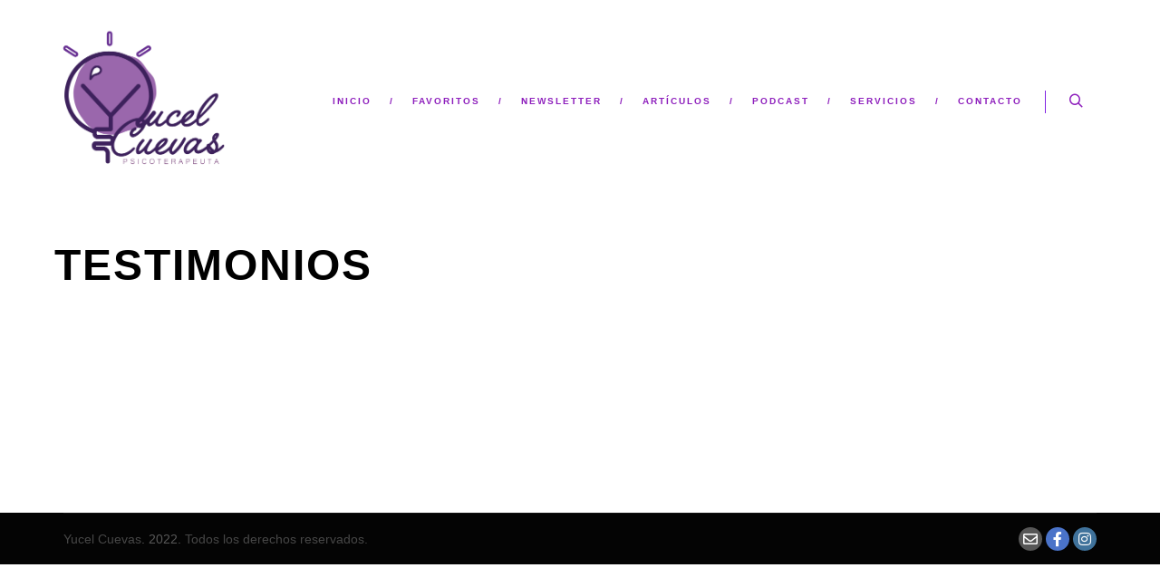

--- FILE ---
content_type: text/html; charset=utf-8
request_url: https://www.google.com/recaptcha/api2/anchor?ar=1&k=6LeUn6kZAAAAAMk5Qo_prfMhXIt3ZXMorJ61f8PK&co=aHR0cHM6Ly95dWNlbGN1ZXZhcy5jb206NDQz&hl=en&v=N67nZn4AqZkNcbeMu4prBgzg&size=invisible&anchor-ms=20000&execute-ms=30000&cb=vw75ta34k8u
body_size: 48838
content:
<!DOCTYPE HTML><html dir="ltr" lang="en"><head><meta http-equiv="Content-Type" content="text/html; charset=UTF-8">
<meta http-equiv="X-UA-Compatible" content="IE=edge">
<title>reCAPTCHA</title>
<style type="text/css">
/* cyrillic-ext */
@font-face {
  font-family: 'Roboto';
  font-style: normal;
  font-weight: 400;
  font-stretch: 100%;
  src: url(//fonts.gstatic.com/s/roboto/v48/KFO7CnqEu92Fr1ME7kSn66aGLdTylUAMa3GUBHMdazTgWw.woff2) format('woff2');
  unicode-range: U+0460-052F, U+1C80-1C8A, U+20B4, U+2DE0-2DFF, U+A640-A69F, U+FE2E-FE2F;
}
/* cyrillic */
@font-face {
  font-family: 'Roboto';
  font-style: normal;
  font-weight: 400;
  font-stretch: 100%;
  src: url(//fonts.gstatic.com/s/roboto/v48/KFO7CnqEu92Fr1ME7kSn66aGLdTylUAMa3iUBHMdazTgWw.woff2) format('woff2');
  unicode-range: U+0301, U+0400-045F, U+0490-0491, U+04B0-04B1, U+2116;
}
/* greek-ext */
@font-face {
  font-family: 'Roboto';
  font-style: normal;
  font-weight: 400;
  font-stretch: 100%;
  src: url(//fonts.gstatic.com/s/roboto/v48/KFO7CnqEu92Fr1ME7kSn66aGLdTylUAMa3CUBHMdazTgWw.woff2) format('woff2');
  unicode-range: U+1F00-1FFF;
}
/* greek */
@font-face {
  font-family: 'Roboto';
  font-style: normal;
  font-weight: 400;
  font-stretch: 100%;
  src: url(//fonts.gstatic.com/s/roboto/v48/KFO7CnqEu92Fr1ME7kSn66aGLdTylUAMa3-UBHMdazTgWw.woff2) format('woff2');
  unicode-range: U+0370-0377, U+037A-037F, U+0384-038A, U+038C, U+038E-03A1, U+03A3-03FF;
}
/* math */
@font-face {
  font-family: 'Roboto';
  font-style: normal;
  font-weight: 400;
  font-stretch: 100%;
  src: url(//fonts.gstatic.com/s/roboto/v48/KFO7CnqEu92Fr1ME7kSn66aGLdTylUAMawCUBHMdazTgWw.woff2) format('woff2');
  unicode-range: U+0302-0303, U+0305, U+0307-0308, U+0310, U+0312, U+0315, U+031A, U+0326-0327, U+032C, U+032F-0330, U+0332-0333, U+0338, U+033A, U+0346, U+034D, U+0391-03A1, U+03A3-03A9, U+03B1-03C9, U+03D1, U+03D5-03D6, U+03F0-03F1, U+03F4-03F5, U+2016-2017, U+2034-2038, U+203C, U+2040, U+2043, U+2047, U+2050, U+2057, U+205F, U+2070-2071, U+2074-208E, U+2090-209C, U+20D0-20DC, U+20E1, U+20E5-20EF, U+2100-2112, U+2114-2115, U+2117-2121, U+2123-214F, U+2190, U+2192, U+2194-21AE, U+21B0-21E5, U+21F1-21F2, U+21F4-2211, U+2213-2214, U+2216-22FF, U+2308-230B, U+2310, U+2319, U+231C-2321, U+2336-237A, U+237C, U+2395, U+239B-23B7, U+23D0, U+23DC-23E1, U+2474-2475, U+25AF, U+25B3, U+25B7, U+25BD, U+25C1, U+25CA, U+25CC, U+25FB, U+266D-266F, U+27C0-27FF, U+2900-2AFF, U+2B0E-2B11, U+2B30-2B4C, U+2BFE, U+3030, U+FF5B, U+FF5D, U+1D400-1D7FF, U+1EE00-1EEFF;
}
/* symbols */
@font-face {
  font-family: 'Roboto';
  font-style: normal;
  font-weight: 400;
  font-stretch: 100%;
  src: url(//fonts.gstatic.com/s/roboto/v48/KFO7CnqEu92Fr1ME7kSn66aGLdTylUAMaxKUBHMdazTgWw.woff2) format('woff2');
  unicode-range: U+0001-000C, U+000E-001F, U+007F-009F, U+20DD-20E0, U+20E2-20E4, U+2150-218F, U+2190, U+2192, U+2194-2199, U+21AF, U+21E6-21F0, U+21F3, U+2218-2219, U+2299, U+22C4-22C6, U+2300-243F, U+2440-244A, U+2460-24FF, U+25A0-27BF, U+2800-28FF, U+2921-2922, U+2981, U+29BF, U+29EB, U+2B00-2BFF, U+4DC0-4DFF, U+FFF9-FFFB, U+10140-1018E, U+10190-1019C, U+101A0, U+101D0-101FD, U+102E0-102FB, U+10E60-10E7E, U+1D2C0-1D2D3, U+1D2E0-1D37F, U+1F000-1F0FF, U+1F100-1F1AD, U+1F1E6-1F1FF, U+1F30D-1F30F, U+1F315, U+1F31C, U+1F31E, U+1F320-1F32C, U+1F336, U+1F378, U+1F37D, U+1F382, U+1F393-1F39F, U+1F3A7-1F3A8, U+1F3AC-1F3AF, U+1F3C2, U+1F3C4-1F3C6, U+1F3CA-1F3CE, U+1F3D4-1F3E0, U+1F3ED, U+1F3F1-1F3F3, U+1F3F5-1F3F7, U+1F408, U+1F415, U+1F41F, U+1F426, U+1F43F, U+1F441-1F442, U+1F444, U+1F446-1F449, U+1F44C-1F44E, U+1F453, U+1F46A, U+1F47D, U+1F4A3, U+1F4B0, U+1F4B3, U+1F4B9, U+1F4BB, U+1F4BF, U+1F4C8-1F4CB, U+1F4D6, U+1F4DA, U+1F4DF, U+1F4E3-1F4E6, U+1F4EA-1F4ED, U+1F4F7, U+1F4F9-1F4FB, U+1F4FD-1F4FE, U+1F503, U+1F507-1F50B, U+1F50D, U+1F512-1F513, U+1F53E-1F54A, U+1F54F-1F5FA, U+1F610, U+1F650-1F67F, U+1F687, U+1F68D, U+1F691, U+1F694, U+1F698, U+1F6AD, U+1F6B2, U+1F6B9-1F6BA, U+1F6BC, U+1F6C6-1F6CF, U+1F6D3-1F6D7, U+1F6E0-1F6EA, U+1F6F0-1F6F3, U+1F6F7-1F6FC, U+1F700-1F7FF, U+1F800-1F80B, U+1F810-1F847, U+1F850-1F859, U+1F860-1F887, U+1F890-1F8AD, U+1F8B0-1F8BB, U+1F8C0-1F8C1, U+1F900-1F90B, U+1F93B, U+1F946, U+1F984, U+1F996, U+1F9E9, U+1FA00-1FA6F, U+1FA70-1FA7C, U+1FA80-1FA89, U+1FA8F-1FAC6, U+1FACE-1FADC, U+1FADF-1FAE9, U+1FAF0-1FAF8, U+1FB00-1FBFF;
}
/* vietnamese */
@font-face {
  font-family: 'Roboto';
  font-style: normal;
  font-weight: 400;
  font-stretch: 100%;
  src: url(//fonts.gstatic.com/s/roboto/v48/KFO7CnqEu92Fr1ME7kSn66aGLdTylUAMa3OUBHMdazTgWw.woff2) format('woff2');
  unicode-range: U+0102-0103, U+0110-0111, U+0128-0129, U+0168-0169, U+01A0-01A1, U+01AF-01B0, U+0300-0301, U+0303-0304, U+0308-0309, U+0323, U+0329, U+1EA0-1EF9, U+20AB;
}
/* latin-ext */
@font-face {
  font-family: 'Roboto';
  font-style: normal;
  font-weight: 400;
  font-stretch: 100%;
  src: url(//fonts.gstatic.com/s/roboto/v48/KFO7CnqEu92Fr1ME7kSn66aGLdTylUAMa3KUBHMdazTgWw.woff2) format('woff2');
  unicode-range: U+0100-02BA, U+02BD-02C5, U+02C7-02CC, U+02CE-02D7, U+02DD-02FF, U+0304, U+0308, U+0329, U+1D00-1DBF, U+1E00-1E9F, U+1EF2-1EFF, U+2020, U+20A0-20AB, U+20AD-20C0, U+2113, U+2C60-2C7F, U+A720-A7FF;
}
/* latin */
@font-face {
  font-family: 'Roboto';
  font-style: normal;
  font-weight: 400;
  font-stretch: 100%;
  src: url(//fonts.gstatic.com/s/roboto/v48/KFO7CnqEu92Fr1ME7kSn66aGLdTylUAMa3yUBHMdazQ.woff2) format('woff2');
  unicode-range: U+0000-00FF, U+0131, U+0152-0153, U+02BB-02BC, U+02C6, U+02DA, U+02DC, U+0304, U+0308, U+0329, U+2000-206F, U+20AC, U+2122, U+2191, U+2193, U+2212, U+2215, U+FEFF, U+FFFD;
}
/* cyrillic-ext */
@font-face {
  font-family: 'Roboto';
  font-style: normal;
  font-weight: 500;
  font-stretch: 100%;
  src: url(//fonts.gstatic.com/s/roboto/v48/KFO7CnqEu92Fr1ME7kSn66aGLdTylUAMa3GUBHMdazTgWw.woff2) format('woff2');
  unicode-range: U+0460-052F, U+1C80-1C8A, U+20B4, U+2DE0-2DFF, U+A640-A69F, U+FE2E-FE2F;
}
/* cyrillic */
@font-face {
  font-family: 'Roboto';
  font-style: normal;
  font-weight: 500;
  font-stretch: 100%;
  src: url(//fonts.gstatic.com/s/roboto/v48/KFO7CnqEu92Fr1ME7kSn66aGLdTylUAMa3iUBHMdazTgWw.woff2) format('woff2');
  unicode-range: U+0301, U+0400-045F, U+0490-0491, U+04B0-04B1, U+2116;
}
/* greek-ext */
@font-face {
  font-family: 'Roboto';
  font-style: normal;
  font-weight: 500;
  font-stretch: 100%;
  src: url(//fonts.gstatic.com/s/roboto/v48/KFO7CnqEu92Fr1ME7kSn66aGLdTylUAMa3CUBHMdazTgWw.woff2) format('woff2');
  unicode-range: U+1F00-1FFF;
}
/* greek */
@font-face {
  font-family: 'Roboto';
  font-style: normal;
  font-weight: 500;
  font-stretch: 100%;
  src: url(//fonts.gstatic.com/s/roboto/v48/KFO7CnqEu92Fr1ME7kSn66aGLdTylUAMa3-UBHMdazTgWw.woff2) format('woff2');
  unicode-range: U+0370-0377, U+037A-037F, U+0384-038A, U+038C, U+038E-03A1, U+03A3-03FF;
}
/* math */
@font-face {
  font-family: 'Roboto';
  font-style: normal;
  font-weight: 500;
  font-stretch: 100%;
  src: url(//fonts.gstatic.com/s/roboto/v48/KFO7CnqEu92Fr1ME7kSn66aGLdTylUAMawCUBHMdazTgWw.woff2) format('woff2');
  unicode-range: U+0302-0303, U+0305, U+0307-0308, U+0310, U+0312, U+0315, U+031A, U+0326-0327, U+032C, U+032F-0330, U+0332-0333, U+0338, U+033A, U+0346, U+034D, U+0391-03A1, U+03A3-03A9, U+03B1-03C9, U+03D1, U+03D5-03D6, U+03F0-03F1, U+03F4-03F5, U+2016-2017, U+2034-2038, U+203C, U+2040, U+2043, U+2047, U+2050, U+2057, U+205F, U+2070-2071, U+2074-208E, U+2090-209C, U+20D0-20DC, U+20E1, U+20E5-20EF, U+2100-2112, U+2114-2115, U+2117-2121, U+2123-214F, U+2190, U+2192, U+2194-21AE, U+21B0-21E5, U+21F1-21F2, U+21F4-2211, U+2213-2214, U+2216-22FF, U+2308-230B, U+2310, U+2319, U+231C-2321, U+2336-237A, U+237C, U+2395, U+239B-23B7, U+23D0, U+23DC-23E1, U+2474-2475, U+25AF, U+25B3, U+25B7, U+25BD, U+25C1, U+25CA, U+25CC, U+25FB, U+266D-266F, U+27C0-27FF, U+2900-2AFF, U+2B0E-2B11, U+2B30-2B4C, U+2BFE, U+3030, U+FF5B, U+FF5D, U+1D400-1D7FF, U+1EE00-1EEFF;
}
/* symbols */
@font-face {
  font-family: 'Roboto';
  font-style: normal;
  font-weight: 500;
  font-stretch: 100%;
  src: url(//fonts.gstatic.com/s/roboto/v48/KFO7CnqEu92Fr1ME7kSn66aGLdTylUAMaxKUBHMdazTgWw.woff2) format('woff2');
  unicode-range: U+0001-000C, U+000E-001F, U+007F-009F, U+20DD-20E0, U+20E2-20E4, U+2150-218F, U+2190, U+2192, U+2194-2199, U+21AF, U+21E6-21F0, U+21F3, U+2218-2219, U+2299, U+22C4-22C6, U+2300-243F, U+2440-244A, U+2460-24FF, U+25A0-27BF, U+2800-28FF, U+2921-2922, U+2981, U+29BF, U+29EB, U+2B00-2BFF, U+4DC0-4DFF, U+FFF9-FFFB, U+10140-1018E, U+10190-1019C, U+101A0, U+101D0-101FD, U+102E0-102FB, U+10E60-10E7E, U+1D2C0-1D2D3, U+1D2E0-1D37F, U+1F000-1F0FF, U+1F100-1F1AD, U+1F1E6-1F1FF, U+1F30D-1F30F, U+1F315, U+1F31C, U+1F31E, U+1F320-1F32C, U+1F336, U+1F378, U+1F37D, U+1F382, U+1F393-1F39F, U+1F3A7-1F3A8, U+1F3AC-1F3AF, U+1F3C2, U+1F3C4-1F3C6, U+1F3CA-1F3CE, U+1F3D4-1F3E0, U+1F3ED, U+1F3F1-1F3F3, U+1F3F5-1F3F7, U+1F408, U+1F415, U+1F41F, U+1F426, U+1F43F, U+1F441-1F442, U+1F444, U+1F446-1F449, U+1F44C-1F44E, U+1F453, U+1F46A, U+1F47D, U+1F4A3, U+1F4B0, U+1F4B3, U+1F4B9, U+1F4BB, U+1F4BF, U+1F4C8-1F4CB, U+1F4D6, U+1F4DA, U+1F4DF, U+1F4E3-1F4E6, U+1F4EA-1F4ED, U+1F4F7, U+1F4F9-1F4FB, U+1F4FD-1F4FE, U+1F503, U+1F507-1F50B, U+1F50D, U+1F512-1F513, U+1F53E-1F54A, U+1F54F-1F5FA, U+1F610, U+1F650-1F67F, U+1F687, U+1F68D, U+1F691, U+1F694, U+1F698, U+1F6AD, U+1F6B2, U+1F6B9-1F6BA, U+1F6BC, U+1F6C6-1F6CF, U+1F6D3-1F6D7, U+1F6E0-1F6EA, U+1F6F0-1F6F3, U+1F6F7-1F6FC, U+1F700-1F7FF, U+1F800-1F80B, U+1F810-1F847, U+1F850-1F859, U+1F860-1F887, U+1F890-1F8AD, U+1F8B0-1F8BB, U+1F8C0-1F8C1, U+1F900-1F90B, U+1F93B, U+1F946, U+1F984, U+1F996, U+1F9E9, U+1FA00-1FA6F, U+1FA70-1FA7C, U+1FA80-1FA89, U+1FA8F-1FAC6, U+1FACE-1FADC, U+1FADF-1FAE9, U+1FAF0-1FAF8, U+1FB00-1FBFF;
}
/* vietnamese */
@font-face {
  font-family: 'Roboto';
  font-style: normal;
  font-weight: 500;
  font-stretch: 100%;
  src: url(//fonts.gstatic.com/s/roboto/v48/KFO7CnqEu92Fr1ME7kSn66aGLdTylUAMa3OUBHMdazTgWw.woff2) format('woff2');
  unicode-range: U+0102-0103, U+0110-0111, U+0128-0129, U+0168-0169, U+01A0-01A1, U+01AF-01B0, U+0300-0301, U+0303-0304, U+0308-0309, U+0323, U+0329, U+1EA0-1EF9, U+20AB;
}
/* latin-ext */
@font-face {
  font-family: 'Roboto';
  font-style: normal;
  font-weight: 500;
  font-stretch: 100%;
  src: url(//fonts.gstatic.com/s/roboto/v48/KFO7CnqEu92Fr1ME7kSn66aGLdTylUAMa3KUBHMdazTgWw.woff2) format('woff2');
  unicode-range: U+0100-02BA, U+02BD-02C5, U+02C7-02CC, U+02CE-02D7, U+02DD-02FF, U+0304, U+0308, U+0329, U+1D00-1DBF, U+1E00-1E9F, U+1EF2-1EFF, U+2020, U+20A0-20AB, U+20AD-20C0, U+2113, U+2C60-2C7F, U+A720-A7FF;
}
/* latin */
@font-face {
  font-family: 'Roboto';
  font-style: normal;
  font-weight: 500;
  font-stretch: 100%;
  src: url(//fonts.gstatic.com/s/roboto/v48/KFO7CnqEu92Fr1ME7kSn66aGLdTylUAMa3yUBHMdazQ.woff2) format('woff2');
  unicode-range: U+0000-00FF, U+0131, U+0152-0153, U+02BB-02BC, U+02C6, U+02DA, U+02DC, U+0304, U+0308, U+0329, U+2000-206F, U+20AC, U+2122, U+2191, U+2193, U+2212, U+2215, U+FEFF, U+FFFD;
}
/* cyrillic-ext */
@font-face {
  font-family: 'Roboto';
  font-style: normal;
  font-weight: 900;
  font-stretch: 100%;
  src: url(//fonts.gstatic.com/s/roboto/v48/KFO7CnqEu92Fr1ME7kSn66aGLdTylUAMa3GUBHMdazTgWw.woff2) format('woff2');
  unicode-range: U+0460-052F, U+1C80-1C8A, U+20B4, U+2DE0-2DFF, U+A640-A69F, U+FE2E-FE2F;
}
/* cyrillic */
@font-face {
  font-family: 'Roboto';
  font-style: normal;
  font-weight: 900;
  font-stretch: 100%;
  src: url(//fonts.gstatic.com/s/roboto/v48/KFO7CnqEu92Fr1ME7kSn66aGLdTylUAMa3iUBHMdazTgWw.woff2) format('woff2');
  unicode-range: U+0301, U+0400-045F, U+0490-0491, U+04B0-04B1, U+2116;
}
/* greek-ext */
@font-face {
  font-family: 'Roboto';
  font-style: normal;
  font-weight: 900;
  font-stretch: 100%;
  src: url(//fonts.gstatic.com/s/roboto/v48/KFO7CnqEu92Fr1ME7kSn66aGLdTylUAMa3CUBHMdazTgWw.woff2) format('woff2');
  unicode-range: U+1F00-1FFF;
}
/* greek */
@font-face {
  font-family: 'Roboto';
  font-style: normal;
  font-weight: 900;
  font-stretch: 100%;
  src: url(//fonts.gstatic.com/s/roboto/v48/KFO7CnqEu92Fr1ME7kSn66aGLdTylUAMa3-UBHMdazTgWw.woff2) format('woff2');
  unicode-range: U+0370-0377, U+037A-037F, U+0384-038A, U+038C, U+038E-03A1, U+03A3-03FF;
}
/* math */
@font-face {
  font-family: 'Roboto';
  font-style: normal;
  font-weight: 900;
  font-stretch: 100%;
  src: url(//fonts.gstatic.com/s/roboto/v48/KFO7CnqEu92Fr1ME7kSn66aGLdTylUAMawCUBHMdazTgWw.woff2) format('woff2');
  unicode-range: U+0302-0303, U+0305, U+0307-0308, U+0310, U+0312, U+0315, U+031A, U+0326-0327, U+032C, U+032F-0330, U+0332-0333, U+0338, U+033A, U+0346, U+034D, U+0391-03A1, U+03A3-03A9, U+03B1-03C9, U+03D1, U+03D5-03D6, U+03F0-03F1, U+03F4-03F5, U+2016-2017, U+2034-2038, U+203C, U+2040, U+2043, U+2047, U+2050, U+2057, U+205F, U+2070-2071, U+2074-208E, U+2090-209C, U+20D0-20DC, U+20E1, U+20E5-20EF, U+2100-2112, U+2114-2115, U+2117-2121, U+2123-214F, U+2190, U+2192, U+2194-21AE, U+21B0-21E5, U+21F1-21F2, U+21F4-2211, U+2213-2214, U+2216-22FF, U+2308-230B, U+2310, U+2319, U+231C-2321, U+2336-237A, U+237C, U+2395, U+239B-23B7, U+23D0, U+23DC-23E1, U+2474-2475, U+25AF, U+25B3, U+25B7, U+25BD, U+25C1, U+25CA, U+25CC, U+25FB, U+266D-266F, U+27C0-27FF, U+2900-2AFF, U+2B0E-2B11, U+2B30-2B4C, U+2BFE, U+3030, U+FF5B, U+FF5D, U+1D400-1D7FF, U+1EE00-1EEFF;
}
/* symbols */
@font-face {
  font-family: 'Roboto';
  font-style: normal;
  font-weight: 900;
  font-stretch: 100%;
  src: url(//fonts.gstatic.com/s/roboto/v48/KFO7CnqEu92Fr1ME7kSn66aGLdTylUAMaxKUBHMdazTgWw.woff2) format('woff2');
  unicode-range: U+0001-000C, U+000E-001F, U+007F-009F, U+20DD-20E0, U+20E2-20E4, U+2150-218F, U+2190, U+2192, U+2194-2199, U+21AF, U+21E6-21F0, U+21F3, U+2218-2219, U+2299, U+22C4-22C6, U+2300-243F, U+2440-244A, U+2460-24FF, U+25A0-27BF, U+2800-28FF, U+2921-2922, U+2981, U+29BF, U+29EB, U+2B00-2BFF, U+4DC0-4DFF, U+FFF9-FFFB, U+10140-1018E, U+10190-1019C, U+101A0, U+101D0-101FD, U+102E0-102FB, U+10E60-10E7E, U+1D2C0-1D2D3, U+1D2E0-1D37F, U+1F000-1F0FF, U+1F100-1F1AD, U+1F1E6-1F1FF, U+1F30D-1F30F, U+1F315, U+1F31C, U+1F31E, U+1F320-1F32C, U+1F336, U+1F378, U+1F37D, U+1F382, U+1F393-1F39F, U+1F3A7-1F3A8, U+1F3AC-1F3AF, U+1F3C2, U+1F3C4-1F3C6, U+1F3CA-1F3CE, U+1F3D4-1F3E0, U+1F3ED, U+1F3F1-1F3F3, U+1F3F5-1F3F7, U+1F408, U+1F415, U+1F41F, U+1F426, U+1F43F, U+1F441-1F442, U+1F444, U+1F446-1F449, U+1F44C-1F44E, U+1F453, U+1F46A, U+1F47D, U+1F4A3, U+1F4B0, U+1F4B3, U+1F4B9, U+1F4BB, U+1F4BF, U+1F4C8-1F4CB, U+1F4D6, U+1F4DA, U+1F4DF, U+1F4E3-1F4E6, U+1F4EA-1F4ED, U+1F4F7, U+1F4F9-1F4FB, U+1F4FD-1F4FE, U+1F503, U+1F507-1F50B, U+1F50D, U+1F512-1F513, U+1F53E-1F54A, U+1F54F-1F5FA, U+1F610, U+1F650-1F67F, U+1F687, U+1F68D, U+1F691, U+1F694, U+1F698, U+1F6AD, U+1F6B2, U+1F6B9-1F6BA, U+1F6BC, U+1F6C6-1F6CF, U+1F6D3-1F6D7, U+1F6E0-1F6EA, U+1F6F0-1F6F3, U+1F6F7-1F6FC, U+1F700-1F7FF, U+1F800-1F80B, U+1F810-1F847, U+1F850-1F859, U+1F860-1F887, U+1F890-1F8AD, U+1F8B0-1F8BB, U+1F8C0-1F8C1, U+1F900-1F90B, U+1F93B, U+1F946, U+1F984, U+1F996, U+1F9E9, U+1FA00-1FA6F, U+1FA70-1FA7C, U+1FA80-1FA89, U+1FA8F-1FAC6, U+1FACE-1FADC, U+1FADF-1FAE9, U+1FAF0-1FAF8, U+1FB00-1FBFF;
}
/* vietnamese */
@font-face {
  font-family: 'Roboto';
  font-style: normal;
  font-weight: 900;
  font-stretch: 100%;
  src: url(//fonts.gstatic.com/s/roboto/v48/KFO7CnqEu92Fr1ME7kSn66aGLdTylUAMa3OUBHMdazTgWw.woff2) format('woff2');
  unicode-range: U+0102-0103, U+0110-0111, U+0128-0129, U+0168-0169, U+01A0-01A1, U+01AF-01B0, U+0300-0301, U+0303-0304, U+0308-0309, U+0323, U+0329, U+1EA0-1EF9, U+20AB;
}
/* latin-ext */
@font-face {
  font-family: 'Roboto';
  font-style: normal;
  font-weight: 900;
  font-stretch: 100%;
  src: url(//fonts.gstatic.com/s/roboto/v48/KFO7CnqEu92Fr1ME7kSn66aGLdTylUAMa3KUBHMdazTgWw.woff2) format('woff2');
  unicode-range: U+0100-02BA, U+02BD-02C5, U+02C7-02CC, U+02CE-02D7, U+02DD-02FF, U+0304, U+0308, U+0329, U+1D00-1DBF, U+1E00-1E9F, U+1EF2-1EFF, U+2020, U+20A0-20AB, U+20AD-20C0, U+2113, U+2C60-2C7F, U+A720-A7FF;
}
/* latin */
@font-face {
  font-family: 'Roboto';
  font-style: normal;
  font-weight: 900;
  font-stretch: 100%;
  src: url(//fonts.gstatic.com/s/roboto/v48/KFO7CnqEu92Fr1ME7kSn66aGLdTylUAMa3yUBHMdazQ.woff2) format('woff2');
  unicode-range: U+0000-00FF, U+0131, U+0152-0153, U+02BB-02BC, U+02C6, U+02DA, U+02DC, U+0304, U+0308, U+0329, U+2000-206F, U+20AC, U+2122, U+2191, U+2193, U+2212, U+2215, U+FEFF, U+FFFD;
}

</style>
<link rel="stylesheet" type="text/css" href="https://www.gstatic.com/recaptcha/releases/N67nZn4AqZkNcbeMu4prBgzg/styles__ltr.css">
<script nonce="muMY7vRb01Pq-sPaYvUhQg" type="text/javascript">window['__recaptcha_api'] = 'https://www.google.com/recaptcha/api2/';</script>
<script type="text/javascript" src="https://www.gstatic.com/recaptcha/releases/N67nZn4AqZkNcbeMu4prBgzg/recaptcha__en.js" nonce="muMY7vRb01Pq-sPaYvUhQg">
      
    </script></head>
<body><div id="rc-anchor-alert" class="rc-anchor-alert"></div>
<input type="hidden" id="recaptcha-token" value="[base64]">
<script type="text/javascript" nonce="muMY7vRb01Pq-sPaYvUhQg">
      recaptcha.anchor.Main.init("[\x22ainput\x22,[\x22bgdata\x22,\x22\x22,\[base64]/[base64]/[base64]/[base64]/[base64]/[base64]/KGcoTywyNTMsTy5PKSxVRyhPLEMpKTpnKE8sMjUzLEMpLE8pKSxsKSksTykpfSxieT1mdW5jdGlvbihDLE8sdSxsKXtmb3IobD0odT1SKEMpLDApO08+MDtPLS0pbD1sPDw4fFooQyk7ZyhDLHUsbCl9LFVHPWZ1bmN0aW9uKEMsTyl7Qy5pLmxlbmd0aD4xMDQ/[base64]/[base64]/[base64]/[base64]/[base64]/[base64]/[base64]\\u003d\x22,\[base64]\\u003d\\u003d\x22,\x22fcKsYRvCo1BbwoTDgi/CpVrDoSQnwqzDr8KKwo7DiGN8XsOSw4oxMww9wq9Jw6wZEcO2w7Mkwp0WIE1vwo5JWsKOw4bDksO4w7gyJsOsw4/[base64]/[base64]/[base64]/Y8K9BcORwo3DjXrCpjDClMOpRMO1QDzCk8Kqwr3CgVkSwoJzw5EBJsKKwosgWiTCg1YsaBdSQMK7wrvCtSlUUkQfwpXCkcKQXcO0wqrDvXHDrFbCtMOEwqgAWTtVw4c4GsKDC8OCw57DmXIqccKPwp1XYcOrwpXDvh/DjGPCm1QhWcOuw4M7wrlHwrJzSkfCusOMfGchMsKPTG4WwqATGnzCn8Kywr85Q8OTwpAfwq/DmcK4w6M3w6PCpxzCi8OrwrMIw6bDisKcwqlCwqEvZ8K/ZsKyPAV4woLDl8Oiw7zDgH7DuzIEwrrDrksCKcOUJEgdw4ABw4V8Oz7DokV+w6pwwpPChMKJwqjCiXFsYcKEw4jCpcK0IcOWBcOBw4IuwpTCicOmRcKWRsOBZMKkQAjCr0hEw53DhMKAw5PDqh/Cs8OYw49hMELDpCJTwr9UaHXCrArDgsKheXB8ccK5acK6wq3Dj2hEw5jCoBvDhwTDqMO0wrpyU0rCr8OlQjhLwoYBwrgYw7nCk8KvRQdxwqXCrcK9w58qeUrDqsOBw6bDim1Fw7PDo8KIZgRxc8OPB8Ovw7TCiivDkMO1wqnCkMOrLsOEc8OqJcOiw7/ChXPCtXJQwp3ChlVJIGJJwo9/LVsRwpzCun7CpsKJJcOpWcOqb8ODw7bCm8KKdcOxwrnCqsKPbsOiwrTDqMKzFQzDuXrDiFHDsThAfTAcwq3DgxTCjMOCw67Dr8Ogw75XAsK7woNQDxp0wp9Mw7d9wpDDolw/wqbCrFMpQsOnwrzCh8KxVHjCksOUFcOCLMKNFlMGNnDCrsKcf8K6wqhlwr7CrA0Gwo8yw5DCmMKEckZPQT8owpbDnzzCkU3Cnk7DjMOxPcKgw5DDhXHCjcKCSU/Dj0EswpUgfcO6w67Dr8KYBcKDw77CrcK5AVvCvWfCnjbCtXTDoFoXw5MfYcOQZsKhw4AoW8OqwrvCv8KYwq8dPlzDpMOAB0xbL8OcZMOnCxjChmjCqMOEw7sdc2LDghdswqYLCsKpXFlowqfCgcOXNcKlwpzCrhoCDsKoXm86dMK0byXDg8KdYW/DlcKJwo5MacKYw57CocO5JEooYiDDj0g2a8K9ZTrClcOfwoDCiMOWSMKbw4ZqdsKKUMKbdDcUByXDoTdZw4UCwqXDjcO9LcOhbMOfcV5wXjLDpiMlwobCm3HCsw1YS2UTw7F5VMKTw6RfeyTDkMOcacKQFcOBLsKvXnoCSATDvw7DjcOGfMKCU8Oyw6/CsTrClMKHTAQ6FQzCp8KHYC4iC3YCG8K8w5jDtTvCqSbDmz42wpAEwpXDkAfCgD9sJ8Ouw4DDsUfDm8K/[base64]/CvFsGbyrDuHLDgcO+QcOiwrd+wqLDtsOUwrnDtcOrIlZGbmvDgXAzwrPDjgseC8OQN8KMw4/DtsORwrfDvcKfwpEKV8OEwpTChsK/bcKUw7kAW8Kdw6jCh8OfesKtPDfDkwPDgsOnw6BQWmgKQcK8w7fCl8K6w69xw5RZw50qwp5Gwqk9w6lsLMKOJkk5wobCpsOMwqbCscKzWjMLwqXChMOhw7NvQQTCp8OnwocSdcKRVit+AsKBPiZGw4hXaMOpSA58fcKJwp9jbsKTYx3DrG00w5wgwrrDqcOFwovCsk/[base64]/CuDXCpcK8EMO9w5PCjMKMw49sOUDCicKhw5h5w7/Dq8OhPcKUdcKbwrPDlMKowpMyRsOXYMKBDMOlwqEYwoJZRUZIQBfCjcO/NELDocOCwohjw6/Dn8O9Q2DDunVdwrrDrCpgMVAtB8KJWcKjY0NDw4vDqFdRw5bCtjREDMKUdU/DqMOGwpEqwql9wpYMw4PCksKvwpvDiXbCm2Z9w7lQdsOlFzfDmMOzG8KxPgTDvFo+w7vCqz/CnMO5wrjDvUZFMlXCtMKMw4EwV8KZw5UcwrTDiBbCgTYnw5RGwqcEwqLCvy5gwrM2E8KscB5Yfn3DnMODSg3CocOzwpB3wpd/w53Ck8O9w54TVcOWwqUgJi3Dp8Kew4MfwqgTecOuwrt/[base64]/Dr8K9w61ZwoVFJxPCuyHDqBR/wo/CiVgnKDXDqFx+DSsww5XDiMKuw65two/CqsOvC8OGIcK/I8K4YU1XwpzDpjrClE/DlwXCsUvCkcK8JcOVeVs+R2lhLcO8w6tyw414c8KjwqnDqkZ4GDUkw5bCuT5eVh/Cvnc7wo/Dhz8PFcO8S8K0wpnCgGJqwp0uw6XDgsK2wqTCjWALwqd7w75iwpLCvUMBw4wHHH0Owq4uAsO5w5vDpUEVwr8yPcKAwpDChsO2wqjCqGhlV3c1FEPCo8KYYCXDki9+L8K4HsKZwo02w5TCicOuJmc/YsOEQsOifcODw7EQwr/[base64]/wrUoJy/CqwXCvgzDjRFBVDnCoSjDisKQEcOZwqMTVjAMw4gHZRvDlQwgWi1VexdrKlg2wqVIw6BSw7g8JcKTDMOVVUvCnA9PbzXCsMOvwpPDrsOQwqpyacO6AVnCunrDjEhVwq9+ZMOYSABHw7A9wr3DusOKwoZNVXk8w4YtQH/DlcOvRjA8RFxiTxZtYhhMwpVvwqPChxEqw64Iw44bwqolw5kQw4Nnw781w5zDnjfCmhkVw4nDikVSIBMfQFgfwpVFGxEUWUvDhsORw4fDoV3DkjPCijvDlEkqKCIsIMO3w4TDtnpCOcKPw5d7w73DhcOVwqsdwqdKNMOCTMKFKy/CqcOGw5hqdMKJw59gwr7CgyvDq8OHLhfCs3QRYhfChcOBY8K2w7cww5vDjsKDw77CmMKqBcOmwp5Ww4PCsQbCtsKOwqPCiMKZwrBDwr1fQV0Twq03BsONDMKvwq0Uwo3Cj8OcwrtmCh/CgMO8w7PChjjDosKfIcOdw5jDjcOQw67Ch8Kxw7jDuGkQHxphCsOhbnXDvBTCrXMycGYlasOCw5PDvcKDXcKVwqsUHcOCQ8KrwrktwpI/X8KOw4QGwp7CiXIXd240wr/Cl3LDmcKmHVvCp8KywpFqwpnCtSPDmRkjw6INHMKJwpQlwpc0CEPCkMKjw5EGwrjCowXCv2dXIXHDqcOqBzswwqEOwrRyVxbDqz/DicKdw6gMw6fDoXFgwrcWwoUeHT3CvsOZw4IewrxLwrpIw7cSw6Jswq1Cal81wp3DuhDDj8KEwoTDihUjA8KEw7/DqcKPO3g4Eg7CiMKxNG3DnMKoTsOSworCtkJOBMK/wos0DsO8wodET8KNVMKAXGhTwovDpMOQwpDCow8BwqVRwr/[base64]/Ck8OKZMKAQUxqwpDCrsKGP8KpW8OVGiXDsjPCkMOhwrLDpcOoPCBxw5bDtcO5woVzw47Cr8OMwqHDpcK1JFvDoWHCilfCpFrDtsOybnfDtF5YRsOCw6dKEcOha8Kgw6UMw4vCln/[base64]/DjDjCuhYywo8zUTFiQDcmMQzCrMK1VcOKCMK9w5HDvSvCgwzDo8OhwozDh3NMw7PCgcOkwpYLJ8KBbsOmwrTCuDnCjw3Dnyg5ZcKsMmjDqQpCIMKyw6s+wq1zT8KPSwoQw5TCmztIMSAFwoDDgMK/LmzCqsOVwqfCiMOgwpZGWARZworCs8Knw7pfIsK9wrrDqcKUd8KEw7PCpMKLwpDCvE0SK8K8wp59w7dRI8KVwqLCl8KXEwHCocOTeg/Cq8KBJQDCpcKQwqXCtnbDkBfCiMOvwo0Aw4/Ck8OxNU3DkzDCr1DDqcObwoTDmTfDgmw4w6AVBMOQcsO7w7zDv2PCuxbDiQfCiU1pNwYLwrdAw5jCkxsDHcOaAcOfw6N1UQ0ywrEALlDDvwrDq8O/w67Dk8Kuw7dXwpNawolafMOEw7V1woTDnsOew68nw57DpsKRUMOhLMOoCMOuaRJhwoREw5lpGMKCwo0eR1jDp8K/HcONVAjDlMK6wrHDkwzCrsK6w5oSwpV+wrYtw4fCoQVnJcKBU0pgJ8KEw7QpLAQ+w4DDmD/CtWZHw4LDgRTDqnDCmhAHw6QKw7/DtXtXdULDqnbDgsKxw4tewqBjFcKkwpPDuUDDvsOLwocHw5fDisK5w5/[base64]/wo7Ds8OrB8OSa8O4wpXCqMKBO0ogw4PCt8KQC8KkbsKuwqvCp8Kew5xoSHZiVcOxVUpjGlhpw4vCjsKyemlhUjljO8Kjw5ZswrR9w74SwqAmw4vCkWsxLcOpw5wEfMOVwo/DgUgXw4jDlVDCk8Odc0jCkMK3UnI4w49swoNWw4wZUcOsXcKkLWHCtMOPKcK8Z3cVRsOjwoQ3w6JjbMO7TVpqwrnDlWNxJcK7MAjCiWbDgcOewqrDiGZJWsK3NMKPCVDDj8OgMwbCh8O0QnHCgMKUS0XDtsKDKSfCjw7DvyrDow/Dn1nDhjshwpbCmcONZcKfw7IawrBDwovDv8KWU0QKChNcw4DDk8Ofw7sRwq3CgGPCgQRxAUXCj8KaXxjDosKMB0HCqcKUQFTCgTfDi8ONTwnClh/[base64]/DuDsfaMKXGsOeLAQ8w5dabh/DlcKOYsKNw5gGZcKWQ1TDgVPCmMKnwoHCmcK1wqp0J8KnX8KOwqbDj8K3w6pOw5PDvBbCgcKuwocnSGFjPxRNwq/Cm8KddcOsccKDHTDCrwzCq8Kkw6Yuw5EkNMO2WT8/w6XDjsKJfnFIVSPCkMOROFTDhmhtYcO8WMKtWgRnwqLDosOawpHDhhMefMOQw4nCm8OCw4c2wo9awr5yw6LDvcKKV8K/CsOzw55Lwpg+AMOsC2AUw77CjREmwqHCtTwVwpzDoHDCvEkKw7/CoMO5wrBUOCjDocObwoUHH8O1cMKKw68nM8OlCGgoK3vCuMOIAMOWYcOKaCh/acK8AMKSGxc7dgbCt8K2w7hEHcOcfkZLTigtwr/CtcO9WE3DpQXDjSLDniPDo8KPwoo3LcOLwpfChjXCmcO2SgvDvg1AXBZuacKlasOiZzrDpgphw7UaEnTDpMK1wovCqMOiIiIyw5fDt0sSTTPClsKMwr7Cs8Ofw4vDh8KFwqPCgsORw4YNT2PDqsOLMVV6VsO9w44Fw6XDqMOpw7/DqWrDkMKlwrzCkcKqwr8hZsKLDlvDscK5JcK0U8OUw6PCoiJLwo92wrgqT8KCFhHDk8OLw5PCv3nCusKJwpjCmMO8YSYww4LCksOEwrLDtUsKw79RUcKPw6EhCMONwpRXwpZzWTp4LUXDtxhYOUFmw4s4wpLDv8Ktwo/Chlpkwr10wpNPF3osw5LDssO0XMOQRsOvKcKvcU49wol8w7XDp1jDlnnCtGshecKawq5sEcOuwqtuwrjDmE7Dpj5Zwo7DhMOvw7XCjcOMU8Oywo3DgsKfwotzZcKvSzd6w4XDjcOEwqnCvFQJHxwEEsKvP2fCjsKIcSLDncKow5/DisK8w4PDssKCYsOYw4PDlcK7QcK0B8KOwqNKIkrCoydpWsKjw6zDqsKxXcKAdcO0w6YiKG/CpBrDvjdaZC99bgJdO0UXwoFDw7sUwo3CocKVFsOOw7rDkVt2HU0pd8OMcATDjcKLw6nDnMKaWGfClsOYH2DCjsKoCm7DsR5Gwp3CoVUZw6nDhiReeUvDq8KlN39cc3JMwq/Dth1GAjRhwoRDLcKAwqApWsO0wqUhw4E5VcOowozDploQwpnDt1jCm8OudkfDkcK3YsOTSsKdwoHDgsKnJX0sw77DjRJ5PcK4wq8TehHCkCA/w6QSYGZ9wqfCmnNew7TCncOYYMOywpPDhgLCvks/w5LDphpeSzZlM1fDpzxdLcKPdhnDlcKjwpJKY3J3wqsWw702U2TCgsKffkNEGUMXwqnCncOSFHfDsWXDojhHVsOHC8K4wpkWw73CkcOBwoXDhMOQw79rQsKRwrcXacOfw5HCpRrDlMOfwrPChGdXw63CmWzCsCrCmsOxRibDqmBbw67CnBJtw6rDlsKUw7LDth/CncOQw4Z+wpvCn1bCp8OkEAI/w5DCkDXDrcO3aMKMZMK1BhPCrkpkdsKMbMOkOhLDuMOiw6JyCF7Do0cOZcKyw7TDvMK1NMOKGcK7GMKew6vCr0/DnQ7Dn8KAdsK7wq5DwpnDkz5udmjDgxfCvBR/UlMnwqjDhF/CvsOOMj/CgsKDW8KYXsKMM3rCl8KGwrHDs8KkJ2DCiTLDukhJw7PDvMKOw7TCosKTwpp3azrCtcKQwrZTD8KRw6nDhzDCvcOgworDlxIsRsOWwpI2DMKnwpLCuyRdC1/DkWMSw5rDosK8w7wGQDLCmANew5vCpHlYCh3DiDhqXMOcw71rFcO9dip1w6XCt8Kpw7jDiMOlw7nDuHrDusOOwrbCiV/DkcO9w6XCtsK6w6p6Ox7Dh8KCw5HDo8OcPjMEBmLDv8Kfw4sGX8ORZsK6w5xIe8Ozw4V+w4XCrsOXw7DCnMOBwovCrSDDrwHCpwPDisOkbsOKXsOofMOtw4nDpMOJMljCjUNxwpgjwpIZw7LCq8KawqdVwojCrnEQY3Qhw6EIw4zDth7CgUJ/wpnCmwRxdmHDkW56wqHCtD7DgMOga3gmM8ODw63Dq8Kfw7QLLMKqw4/CljnCkQnDpUQlw5cwTEAMw5FtwrAuw7IWPsKDQwTDi8O/egHDhW3CrAzDscK7Sj4fw5LCssO1fDLDtMK5RMKPwpwWYMOZw6FqHH9lfAgCwovDpMO0fcKkw4jDjMO8ZMOfw5VLL8OfDUTCpiXDkm3CnsKcwrjCsA8WwqVjEMKQF8KMEcK+MMONRznDr8OKwpc2DhzDtyFEw5bCiTRRw5xpRX9lw54jwoZGw53CuMKsTMKvWhJSw6h/OMKiwpvDnMODdGTCuk87w5Qew5vDlMOvH3TDj8OMVnbDtsKqwprCjMOmw6LDt8KhDMOPbH/Dt8KTE8KfwqE4Aj3DtcOgwrMGWsKuwovDuTsObMOMUcKSwpzDtcK+Py/Co8K0N8K4w43DiwrCuDfCrsOTDSwzwonDlMO9TQ0Uw4drwoEBOsKUwrEMEMKCwpnDsR/CggoxMcKCw7rDqQMNw77DpAt+w4tHw4Qxw69nCmTDnxXCs2/[base64]/esKFwq/[base64]/[base64]/[base64]/DmsOvwo9Yw4TDksKHFBHCpXHCkw5gCcOuAcKGH1IlbwzDnQIJwqYcw7HDh0QUw5IBw509XE3Do8KhwpjDgsONTcOhTMOHcVzDnWHCmFXDv8KuKXrChcKpLj8bwrXDp2zDkcKJw4bDnz7CrjolwrB0VcOeYnUVwoUyEQ/CrsKDwrxMw7wxTC/DlH5IwowqwpTDiFLDvcKOw7pWKxLDixrCv8K+LMKGw6VQw41DP8OLw5XCi0vCoTrDjsOWeMOqVG3DhDskOsO3G1YEw4rClsOQTCfDn8K7w7FlbgfDhcKyw7TDhcOVw4h8L0/CnSvCmcKpMBl3G8ORP8KYw4vCtMKUOVMvwqUkw4LDgsOjRMKtUsKLwocMcynDnEwVQcOFw64Qw4XDncOjCMKSw7fDsC8eRjnDm8Ktw4vDqjXDocOOOMOkdsOXHgfDjsK+w53Dl8OKwrDCs8KFdTzCsmxYwpI5WsKlE8OMcS/CkAEdfScqwrzCoUkddURgecKOLsKDwqgJw4JvYsOwYDLDlV3DksK2Z3bDtkhPIsKDwr7CjXjDqMKhw7tGexzCj8O1wrXDsUUxwqLDt1nCgcK/w7nCnh3DsA7DscK/w5dNIcONI8K3w6FncV7CgxQ7V8OwwqgPwqTDij/Ds3jDosOdwrPDl1LCj8KPw4PDscKnYVNhLsKNwrvCm8OqemDDu1HCk8OOWWbCl8KzWsKgwp/DoXrDn8OWw6rCpUhUwpQbw7fCoMOpwrLCt0FJZRLDuGvDoMK0BsK0PwdtNg84VMKewpNzwpHCuXgnw6V+wrZoMGVVw7sWGynCgETDth1/[base64]/CjsOyDRzCocKFYMK8wqnCjwNPF8OWw7XCnsKkwpbCr0TCjsK2PylVRsOmPsKMaw1PVsOZIifCrcKrHwQbw6Nff05gwp7ChMOPwpzCtsOBRWxLwpcjwo0Qw7/DtRQ2wr8gwrvClcOUXcKZw7PCil7DhMKdPxkqYcKKw5PCp0cZYHzDt3/DtXptwrrDgsObSj3DvT4eVMOswofDrhPCgMOXwpVnw7xeNEVzeVBKwonCisKZwp4cQlzDg0LDoMKqw5XCjCXDqsOYfhPDscOqZsOeacOsw7/[base64]/[base64]/DrAsXFsKFf1HDkMO7R1XDqQLCmsOgwqQAw5bDl8KhwoE0aMOAw4UNwozCt0rCu8OAwpY/dsOafzLDnsONbCFXwqEPaWnDkcKzw5jCisOLw7gkecKOBQkTwr0Bwphiw73DnEIYbsOOw4rCosOJw7rCvcK/[base64]/[base64]/w7zCn8K0w51OREvCvkQ2w6IhwrfDlcKEMEYtwpHDh2heKA4Ew7/DosKTasKIw6rCv8Opwq7CtcKBw7krw59vGzlVc8KgwqvDkwMQw7vDisKIPsK7wp/Dm8OTwpfDsMO3w6DDocK3wqfDlzXDq2PCqMKywpp4ZsODwqUoNyTCiQgbGwDDi8OeTsK2ecOIw5LDjjJYJcOvLXPDjsK8d8OSwpREw5lUwpB/AcKnwodoVMOHXBNjwq5Pw5XDtyXDj1EaciTCjX3CrAMWw49Mwq/Cr2M8w4vDqcKew6c9UFbDjEHDjcOIcErDssOZwrsja8OAwoTDsB88w7Aiw6PCjcOJw7Asw6NjGXrDhRsbw4tYwpTDmsOICnrDmXIaP1/[base64]/DgCcFfsKAPWsWwqXCgDPCqsKqwoLCkmfCuCV4w4Fmw5HCoXkHwpLCnMKCwqzDi0PDmWjDugLClRJHw73CvxBMN8KGcQjDoMOGKMKFw7fCrRQYSMKjIUvComXCvSIjw49zw4DCpCTDn3DDmX/CqHdVYsOBKcKDH8OCWkHDjMO2wq5Yw5bDjMKDwqjCv8Oyw4nDnMOqwrLDtsOAw6oOY35/TjfCjsKxDGtawqgSw4Acwr/[base64]/DoiPDsCB8AwQsw4fDrBAuw5vCpMOQw7rDgy8ENcKBw7sGw47CosOQZcKHPAzCl2fColTCiWIywpgHw6HDvBB+PMOwa8K8KcK+w4YOZDxzM0DDs8OrSTknwoPCnAfDpAHCoMKNZMOTw7xwwo9Hwq0Nw6bCpxvChS9UbTkIZHDCjjTDnx/DpSE0PMOOwo5Tw73DkUDCqcKowrrCvcK0WhfCucKDw6N7w7fCpcKDw6wpbcKMA8O+wobCpMOYwqxPw60cOMKVwqvCr8OMIsKkwqw1LsKRw4hXbTzCsjrDk8KYM8KraMO6w6/DpEUgAcO0b8Kpw75rw7xaw4N3w7FaK8OZIWTCm2dFw4IeEkJyFl/Cu8KzwpscScOjw7rDqcO0w7FHRRVwN8O4w6RZwoJDIVhZWUTCkcObR1LDnMK5w4InCWvDlsOuwobDvzDCikPClMKOZjjCsV8OKRXDicOZwobDlsKNT8OnTGNgw6F7w5HDkcOrwrDCoikkJmcgUE5Tw6EUw5ETw5YrAMKpwq1nwrogwoXCmMOcF8K9ADZ5HT/Dl8ORw78UDsKuwrEuRsKtwrpMB8KGB8ORbcOVOcK8wqrCnyPDqsKVXDldY8OBw6BSwqLDtWAtW8KXwpw5IjvCq3s9ejgORyrDk8Okwr/Ck3XDmMOGw7A9w65fwrgCK8KMwqp5w51Bw6HCin1WPsKgw6scw44xwrfCon8xNn7CkMOpWTUew5XCr8OYw5vCn1DDqMOONF9eYwkNw74Rwp/DpRTCiS9iwq1qWHLCnsKaZsOpeMKUwqHDqcKLw5/CsxrCh1BIwr3CmcK1w7pmOsKGHHXDtMOzXQPCpmx6w68JwroSOFDCnjNDwr/[base64]/wq1Cwq/CmsOcw77DhX3DrsKNXghPdMOsw4zDqMOXNcKPw6/[base64]/CqsOJw6HDnzkGwoLCqE/CkTHCjMKVG8OPcsK0wpDDm8O/QsKAw4TCs8KmLcKAwrJ4wrg/XsK6NMKOacOww6cCYW/Cn8Ofw7XDrn12DHnCjcOvW8OZwq1nfsKUw4PDssKfw57CucOdwqPClzDDuMO/GsODfsKTBcOUwogOOMO0wqQ8w5BGw4QFdEjCgcKxS8OZUCrDrMKxwqXCkEEtw78EcUpfwqrDtQbDpMKTwpMaw5RMT0vDvMKpJ8O9CS4mIcKPw6TCmDrCg1TCqcKKKsKEw4E7w5LDvXg3w7gZwpfDh8OmSRMBw4BRZMKcDsONFxVYw4rDisOLYgpcw4/[base64]/CmMKCwo1yKcOsBA/DtcO7wr/CncOjwo/ClRTDnFICFVUnw6PDhsOnGsKXdGNkN8Kgw4R7w5rClsO/wrfDrMKqwqnDgsKZKHfDnkEfwpthw7bDu8KASjXCoANMwoYPw6rDosOfw4jCoW08wq7Diy9+wqZsUQfDhsKlw6HDlMKKDBJhbkBXwoLCg8OgOnzDvTxQw6vChUt/wq/Dq8OZRFHCiz/[base64]/DkkDCgirDrcKFQ8O0CXYIw6rCpcKJw4wMDmdRw6vDkEPCocOLZcK4wrtoTwnDmB7CqWFrwqZsAlZPw6lRw73Dl8OEAWbClXTCvMOdRknCmgnDj8OKwp9cwoXDkcOEJT/Dq2YRHhvDt8OBwp/DgcOTw5l3R8O8ecK5wp9/DhoZU8OswpIAw7ZRCWoYCBozZsO0w702YCkiXmzCqsOAAcO4wq3DukXDuMKjbCnCtTbCrENFNMONwrEXw5LCj8K5wpprw4pXw6w8Pzc9C0MrNQbDr8K5NcKzQAgQN8OWwpsjecOTwo9OacKuOTJDwphIFMOnwoLCqsOoHQ5Ywpohw4/CmRLCtcKAw4p4BxLCk8KRw4nCqQNEJMK/wq7DvQnDqcKRw5Aow6h/NBLCiMOrw5zDo1TCmMKcScO1AhFNwoTCgRM5Ow4wwo5yw5DCrMOIwqXDmMOlwr/DjE7Cg8K3w54gw4Ypw6tmQcKxw7fCsh/Co1DCo0BIIcKkasKzKFRiw6cTT8KbwpItw4MdVMKcw6JBw5d2fMK9w7pZPMKrIsOvw6MTwqkfMMOCw4dcRjhLXld3w4k5GTTDpXdYwqLDkHjDksKEZRjCssKMwq3Dr8OqwoFKwqV1IQ8/FSpsGcONw4kAaHwkwrpwecKOwpzDs8OZczXDh8Kkw7BbDUTCmiYfwqplwoVwO8K6worCgDZJX8OHw5powrjDqj3CjsO/[base64]/w7FwGcO1wpdVw7DDkinDpjZ5w6zDq8O7wrkKwpQQHsOcw4gzF0wURsKtVE/DqzLCvsK1wr54wos3w6jCiw/DoQ4UfhMFFMOSwr7CucOCwpMeW2tUwogANgDDr0wzTW4XwpRKw6kKLMKkZcKpJGbCt8KbVsOKDMK1UU/DmnVNAgRfwoVvw7E9GWZ9P2M5wrjCrMKTNcKTw5HDjsOtLcKxwrjClBo5VMKawqsUwq16QnHDt1zDkMKcwo/CjsK3wqvDvlJUwpnDp0pfw50SfE9paMKXVcKLB8OowovCv8Oxwr7ClsKTGkMxw5MZJsO3w6zClycjZMOpcMO+QcOewr7CiMOkw5/Dm08QR8KYH8KrG2cmw6PCi8K2MsKBWMK8Pm0mw6DDqQsDIiAJwprCoQLDqMKew4bDqmDCm8OBemXCqMKyT8K2wpXCqQt4HsKwcMOHcMKBScOWw5rChAzDpcK0XyYGw75VWMOFM3VAD8O3M8KmwrbDv8KJwpLClcOcD8ODRThCwrvDkMKjw7A/wr/CuU3DkcOVwpvCpwrDijrDog8awqDCshYow4XCj0/Dk0p4w7TDozbDuMKLCWHCssKkwqIoXsOqIVo+QcK8w7Jiwo7DnsKJw7fDkhc/[base64]/w7jDuhpDw6Qpw7sxwpdBw5NCw7tdwrUVwpDClR/CgBbCoR7CnHhQwo07acK0wphmCiRfOGozw55lwpUcwqHDjllAdMKiLMK0X8Oqw5TDm2VZPsOZwo3Cg8KRw7vCvsKyw5XDtF9fwoI/CADCjMKVw6lBOsKzXXJdwqknc8OZwpLCi2MQwqTCvHzChMOaw7YyKzDDgsKnw705R2rDuMOhLMOxY8Ocw7ULw68mCRPDmMOGIMOiFsK3L3zDi3AvwpzCl8KLDlzCiUnCliVnw5HCgjMxHsOjM8O7wp3ClBwCwq/DiAfDgXXCoUXDlV/CsRDDo8K8wpYXd8KOfWXDlGjCv8OZc8O4flvDu27CjnXDsy7Cq8KwYxw2wq4fwqDDvcK+w4bDgEvCnMOWw6DCpcO/[base64]/CucO/[base64]/[base64]/GcKkw7MJOsOTwpHDicOiVXTDkg7DjMKLD8KbwowFw7PDlcO7wrjDucK0ElHDo8OnBEDDp8Kpw4fDl8KjQGLDo8K2cMKkwq0ywonCnMKiZR/[base64]/fcKew6/CjcOTwpzDjgVSwoQGw7Aow5NWSCbDsygULcKOw4rDnAHDvTNjJmXCiMOVMsOGw6/DrXfCgndhwoYxwpfCiyvDmDLCmMOEMsOPwpQvDmTCkMOwNcOfdsKwc8O3fsOSF8KTw43Cq2V2w60XUH0/[base64]/[base64]/[base64]/Dn8KYOCh8wosHw6k3wocGw79AOMK2acKvb8OZwqgKwow7wpHDnEZ2w4hXwqzCqmXCpB0Gcjcxw4RrGsKNwqHCnMOKwozDosKmw40Gwow9w65Lw6cBw6DCtgrCtMKkIMKfd1deZMKmwpdhXMO9MwRCUcODZBnChjgmw7wNQsO7d2LCrybDscKfRMOuw4nDjlTDjH/DkAVxFMOhw6jCghpoGXbDg8KnJsKDwrwmwrB8w6/Cv8KJEGVFO2R1LsKPWcOABcOVZsOgThlyECNEwrkCMcKqZsKPSsK6wrfDscOSw5MSw6HClhA0w6Umw7vClsOZbcKjTBw3woLDv0cEUWofayo/[base64]/Uy7Co2/DhsKTN8OKwotgFXjCvTXCqBp8w43DnnHDksOuwrIiOhxRaCdoKTgNHsO4w7cAZ07Dq8Oow5TCjMOrw47DjUPDiMKAw6vDisO0w7EJfFnDqW4Yw6fDusO6LsOOw4PDgj/[base64]/Dm8O6wpjCssOOw5RHwrgAVhfDkMKCdg/CtwBbw7tHLMKZwrrCv8K5w5nDlMO6w6EEwq0tw4/[base64]/CuGskJ3DChsKRHXxobl8mw63DqcOODMOgw7Eaw6chRHA9UMKqR8Kyw4bDusKcP8KlwpMJwqLDk3TDpsKww7jDtloJw5c9w6TDtMKeAEAvPcOjDsKuTcOfwrk8w5MJLg/DslwMcsKXwqAfwp7DhSvChkjDnQHCpMOzwq/[base64]/DscO/PMOwwqlUw5ohw77DgcKUw7FJwr/Dn8KUC8OMw7BSwrcNDcOiDhbCh33DhiNFw5vDvcK/CmHDlnQfODTDhMKpb8OXwp9Jw63DvsOrIytIO8O2OE1JecOsSWTDjQVuw6fCh3lpw5rCsjLCtTQTwrVcwo7CpMO1w5DCjTN/[base64]/[base64]/DjcKuesKPaXnCnMOuw7LCszzDmxd2wr1YwrnDtMOoNcKAXcO3fsOBwrZFw7Jowo0yw7Y+w5rDsXDDlMKmw7fDs8Kiw4PDvcOzw51TeBrDpXgvw7sALcOowoRtUcOzbTxQwpwOwpJywr7DrnTDh0/DolHDvWc4DQ4jJcK0JiPCoMOkwqBPJcOWAMKQw5nCnGLCncKGWMOowpkxw4U9OyMaw4gbwoEuYsKrfMOTC0JLwp/CocKKwpbCicKUPMOcw6TCjcO/[base64]/DnMKPZV/CgsKVN2NeJWtUCExKAmTDhyhZwrtJwrIVPMOiQsK3wqvDsA1KKMOUQjnCiMKnwo/CgcODwo/DnMOvwonDux3CrcKsOMKAw7V3w6vCgkvDuFPDvF0Yw5gWVsK/LSnDscKJw44WAMKpGVPDowgYw6HDmMO5TcK2wqFXBMO4wqNrcMOYwrA/BcKaY8OWYTxdwoPDoyPCssOzL8Kuwq7Cg8O6woJIw7XCtmvDnMOPw4rCnkPCpsKMwq5lw6TDpRAdw4hjBT7Dk8K/wqDCrDUTJsOvXMO1cStUfx/Dv8OAw7nDnMKqwr5Nw5LChsOYFWU+w7nCtDnCicOfwqV7TMKGwrHCrcKdK1jCsMKkdnHCgGY8wqbDugAXw4JKwqcRw5M/w7nDjsOLGMOvw5hTaSMZXsOzw6dpwo4TWBpDHC/Dn1LCsmRnw6DDmxpLNXsjw7wcw5HDlcOKJsKSw4/CmcK4HcO2O8OmwoIyw4HCg0pDwrFfwrNLA8OFw5XDgcOiY1vCkMOdwolZHsOiwrbCkcKULMOdwqRjNhnDpXwMw4TCpCvDk8OyGMOFbR14w4HCvSI/w7FXScKzAHvDqcKnw7sOwo3CqMOFW8O9w7QDM8KeKcOBw7oRw45awrnCr8OhwpQyw6TCtcKlwpfDqMKoIMOFwrMlXkpQYMKdbWLCiG7CmyPDkMO6VQEpwqlXw6oUw5XCqS1Ew43CnMKEwrAvMsK+wrTDjD4Kwpp0bn7CiXojw5BSMDcORW/Dgw9CJWpbw44Nw4low77DicOTw5vDuCLDphR2wqvCi0ZGWjbDiMOKezoww7QqHSjClMOlwqrDvWPDisKuwo1kw7bDiMK2HMONw4UJw5TDu8OkRsKxE8Kvw4HCqwHCoMKWeMKPw7x/w64QRMORw5wlwpwZw7rCmyjDhWnDlyRbOcKEbsOfdcKNw74+HG0MBsOrcybCi317GMKQw6Y9JAZqwrTDiHzCqMKef8OwwpbCtHrDncOIw5bCh2MTw4DCg27Ds8Kmw698VsOMGcOew7TCkHVaEcKnw4Y4AMO7w6ZNwoFpPElww7/Ck8OwwqssZcOVw5rCtxdHXcOcw5osLcKrwqRxBcOywr/CrDbChsOOYcKKME/Di2Y0w6nCol7DuUksw6IhZQF0KgNTw5oUQR5swrLCnQ1QOcOuQMK8VxJQKAXDncK0wqVLwr7DkmITwr3DtHV9DsKbFcK2SEzDq2vDlcOtQsKOw6zDm8KFB8K2d8OsLAcKw7xpwp3CiCpqRsO/wqASwr/Ck8KNMXDDjsOSwodaKnrCuRF8woDDpHnCiMOXNcO/[base64]/J8KHwp5Owo/CvcKPfhzChcOUwoNPwpJIw6/Cmm5Lw5cXX1gqw6bCn2sRDV8aw5fDuV4zX2nDosKlUhzDjsKpwpU8w7sWdcOZbWAaRsKUQEFbw4wlw6Zow6HClsOIwoArbgB1wq96aMO5wp/CmnpdVxsQw5sWB1TDrMKawoNCw7QBwo3DpMKVw7kuwp9uwpTDscKjw6XCn2PDhsKPMgd6BnpPwoZBwp5ue8Ovw77DlH0sHwvDlMKlwqNCwrwCR8Kew4FVUF7CnAVXwq0Lwr7Cni3DlA9ow5/DrVXClifCq8O4w5I4ESkxw7Z/[base64]/CusOGw7UEUsORwrjCncKpTANcL8KUwrwAwpRzNMOHw4QBwpIEBMO8wp4IwrNDJcO9wo0Jw47DmiTDu3LCksKJw4JEwpjDsx7CiWdOEsKcw4lCwrvDt8KMw4LCi0/Dt8Kvw5gmdDnDgsKcw5jCilnDlcOmwoPDghvCqsK/[base64]/w7bCo0/CoQ7DlMOFwprDiFpjHMKrecOEM3NRBMKmwr8kwrZIfCzDmMKdUB5od8KjwrLCuUU9w7NyVyMxembCik7CtsO+w5bDo8OiMDPDrMKbwpHDgsKePXRPI2PDqMODY1jDsVk/woEAwrBxSCrDs8OYw41DKnZnB8O6w5RsJsKLw6l6GXl9CQzDmkIrQMK1wpJhwpXCkX7Cp8OHwrp4TcK/Pll0LA0lwojDpcO3esK2w5PDjhdZTUjCo2QYwp9Cw5rCp0YZcThowp/[base64]/Dp8OLbGI0ZMKLw4fCnmkCf2B6w5XDqsK+wpQWOx3CqcKyw7vDhMKJwq7CmSkHwqhVwrTDn0/DucOYTyxNDmBGw5ZYJMOsw7dKbi/DtcKSwqfDv0wDIMKsOsKjw4Q4w6pHKMKTC2rDiChVUcOTw5Yawr0AXXB6w4FPXHnCkWjDn8Kxw5tDN8KodEHCusO3w7PCvSPClcKrw4TDo8OXYsOjBWfCqcKlwrzCrDMDa0/DpmDDmh/DrsK5bF8pAsOLMMKKa2kABmwIw6hbTzfCqVIuP1lLDsOQfRnDisKcwp/Dk3dFIMOZFBTCpz/[base64]/DsMOVQDMPw6sTHR5Qwo7ChMOEGmrCqhYkdcO+d8KREMKANcO3wpFQw6bCiwkMYzXDtFbDnkHCtl0XScK4w5dsJcOxGBsCwrvCuMKDHh9GLMOpJsKiwp/CjRjChB1xEFZVwqbCtlHDk33DmktXBy1Nw6jCokzDrsOYwowSw5R6fWZFw68wPXtqdMOtw5Yiw4cxwrFGw53DscKzw4/[base64]/CihggIjEDPlbCvDLDmMKJEsKgFcK3USTDt2nCnyjDt3BBwqc0ZsOLRMKJw6zCkU0kE3fCpMOyJSVCw7FQwo8Ow44TXAY/wrQqEVTCoyfCq2FjwpjCuMKEwr1Hw6DDp8OXamwEXsKeb8OmwrptTMO6w6NZDSAlw6zCnB81R8OeB8KjE8OhwrohYcKFw4HCoSYsGzwPQsOeEcKUw78+BUjDsmEzKMOiw6DDpVzDkGZswoTDiljCv8KXw7HCmwMzXlhoGsOEw74UHcKRwp/DlMKnwpfDiy0Jw75IX0JYCsOLw5jClXAsfMKlw6LCp1B/G1nCkS0xQ8O5E8O3Th/DmMK9asK9wpE4wpXDkyjDgyFYIiByJX/[base64]/[base64]/[base64]/DuyrCjMOnw7AGwqltwr4kZ8OWwqjCvgQxwoMDfj4Kw4bDvwzCrSV2w6Ymw7HChV3CtSXDm8OXw7sFJsOTw43DrRIrZsO7w7IXw51kUMKwFcKvw7dwLgsMwrppwpsBNTJ7w5sQw6wLwr0twospFkQ1GjQZw5wFGkxiPMOCFXLDqWkOJB9Cw7NweMK9SH/DtXXDpkRXdGvDs8KFwq59MWnCmUjCi3TDjMOkGcOOVMOqw58mBMKcOcKGw7w6w7zDnwZlwogYLMOHw5rDucO6RcOpZ8K1OQnCuMK9GMObwpZewohLPU1CccKswqXDuX3Dnl/CjFDDuMO+w7RQw7N+w53CsSd7VAJaw5RSfhjCsQc4bAvCgQvCgkxNQzA4A3fCncO3IcONXMOjw4HCvhzDrMKCEsOqw4VQP8OVXU7CsMKKa3glEcODC2/DiMOCXHjCr8K0w7bDh8OTRcK4FMKrKlFqNGrDl8K3FjvCgcKTw4fCqsOwGwbCnwAzKcKNOGTCm8OPw6kiAcOVw7dFJ8KcRcKXw6rDicOjwp7CoMKvw65KSMKnwq4wASskwr7ClMOzYxpTbFBZwosqw6dOb8KAasKdwo9+LcK6wq4yw6Jjwo/Csn1bw7Rmw4QNGnUQwqTCk0pUecOkw7JPw6Eaw7pXWsOow6vDmsKzw7woeMONB1DDizPDrcOsw5vDmH/CgBTDksKVw4XDoiPCvxzCl1nDgsOaw5/CpsOQDcKXw7ImDcO/fcK2OsK5LcKYw7NLw4E5w7rDlMKywqhhCMKLw6HDnTtiS8KVw6B4wq8mw5whw5g3TsKXTMOmWsOAAUM6bi19fn7DhgXDn8KBKcONwrFZZig1J8OWwrfDuwfCh1lBWcKlw7PCm8OGwobDssKFIcOHw5PDqQTCg8Onwq/DuHcOPMOCwoltwoIYwrBBwqcIwpF0woN5IFB6XsKgV8Kcwr9UScO6wqzDiMKhwrDDmcKyHsKxPB3Dp8KGVjpfNMOwRTrDrMKXacOWHhxPCcOSWHg2wr/[base64]/ChsKBUTPDkMOcaw\\u003d\\u003d\x22],null,[\x22conf\x22,null,\x226LeUn6kZAAAAAMk5Qo_prfMhXIt3ZXMorJ61f8PK\x22,0,null,null,null,1,[21,125,63,73,95,87,41,43,42,83,102,105,109,121],[7059694,920],0,null,null,null,null,0,null,0,null,700,1,null,0,\[base64]/76lBhnEnQkZnOKMAhmv8xEZ\x22,0,0,null,null,1,null,0,0,null,null,null,0],\x22https://yucelcuevas.com:443\x22,null,[3,1,1],null,null,null,1,3600,[\x22https://www.google.com/intl/en/policies/privacy/\x22,\x22https://www.google.com/intl/en/policies/terms/\x22],\x22pbeGk+VhWxl8VhWsOMXqeCix31zSPl97HMsgyahFMSs\\u003d\x22,1,0,null,1,1769520889782,0,0,[39,210,170,74],null,[77,181],\x22RC-4mOu_sddG2ZC8A\x22,null,null,null,null,null,\x220dAFcWeA4b-a34OIw2Wf6L_Ck3KriaMyNhUQ_be0oEtRHVMWkLHg6k33ffv_yqHfaD6-dGC57W_B4lRShaA3srWMhvs_FQjlwLdg\x22,1769603689845]");
    </script></body></html>